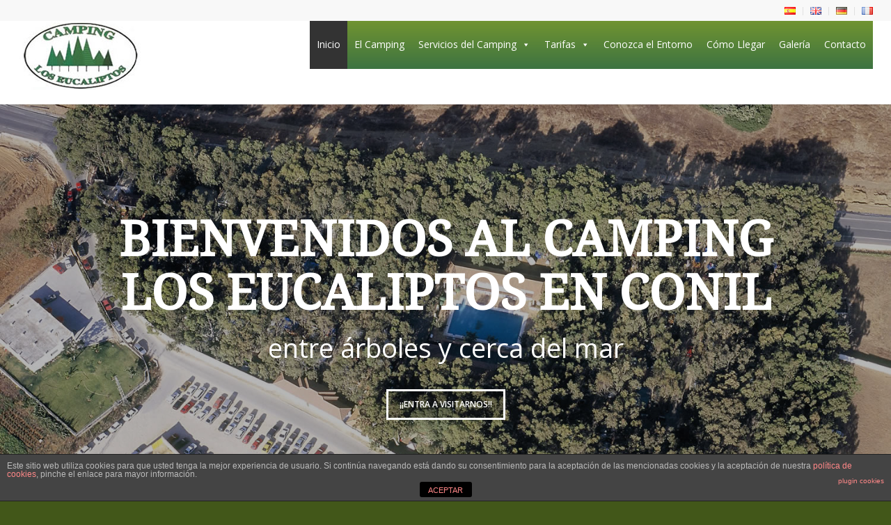

--- FILE ---
content_type: text/html; charset=UTF-8
request_url: https://www.campingloseucaliptos.com/
body_size: 14380
content:
<!DOCTYPE html>
<html lang="es-ES" prefix="og: http://ogp.me/ns#" class="html_stretched responsive av-preloader-disabled av-default-lightbox  html_header_top html_logo_left html_main_nav_header html_menu_right html_custom html_header_sticky html_header_shrinking_disabled html_header_topbar_active html_mobile_menu_phone html_header_searchicon_disabled html_content_align_center html_header_unstick_top html_header_stretch html_minimal_header html_minimal_header_shadow html_elegant-blog html_av-submenu-hidden html_av-submenu-display-click html_av-overlay-side html_av-overlay-side-classic html_av-submenu-clone html_entry_id_330 av-no-preview html_text_menu_active ">
<head>
<meta charset="UTF-8" />


<!-- mobile setting -->
<meta name="viewport" content="width=device-width, initial-scale=1, maximum-scale=1">

<!-- Scripts/CSS and wp_head hook -->
<title>Inicio - Camping Los Eucaliptos Conil</title>
<meta name='robots' content='max-image-preview:large' />

<!-- This site is optimized with the Yoast SEO plugin v9.6 - https://yoast.com/wordpress/plugins/seo/ -->
<link rel="canonical" href="https://www.campingloseucaliptos.com/" />
<meta property="og:locale" content="es_ES" />
<meta property="og:locale:alternate" content="en_GB" />
<meta property="og:locale:alternate" content="de_DE" />
<meta property="og:locale:alternate" content="fr_FR" />
<meta property="og:type" content="website" />
<meta property="og:title" content="Inicio - Camping Los Eucaliptos Conil" />
<meta property="og:url" content="https://www.campingloseucaliptos.com/" />
<meta property="og:site_name" content="Camping Los Eucaliptos Conil" />
<meta name="twitter:card" content="summary_large_image" />
<meta name="twitter:title" content="Inicio - Camping Los Eucaliptos Conil" />
<script type='application/ld+json'>{"@context":"https://schema.org","@type":"WebSite","@id":"https://www.campingloseucaliptos.com/#website","url":"https://www.campingloseucaliptos.com/","name":"Camping Los Eucaliptos Conil","potentialAction":{"@type":"SearchAction","target":"https://www.campingloseucaliptos.com/?s={search_term_string}","query-input":"required name=search_term_string"}}</script>
<script type='application/ld+json'>{"@context":"https://schema.org","@type":"Organization","url":"https://www.campingloseucaliptos.com/","sameAs":[],"@id":"https://www.campingloseucaliptos.com/#organization","name":"CAMPING LOS EUCALIPTOS","logo":"https://www.campingloseucaliptos.com/wp-content/uploads/2019/02/logo.jpg"}</script>
<!-- / Yoast SEO plugin. -->

<link rel='dns-prefetch' href='//s.w.org' />
<link rel="alternate" type="application/rss+xml" title="Camping Los Eucaliptos Conil &raquo; Feed" href="https://www.campingloseucaliptos.com/feed/" />
<link rel="alternate" type="application/rss+xml" title="Camping Los Eucaliptos Conil &raquo; Feed de los comentarios" href="https://www.campingloseucaliptos.com/comments/feed/" />

<!-- google webfont font replacement -->
<link rel='stylesheet' id='avia-google-webfont' href='//fonts.googleapis.com/css?family=Droid+Serif%7COpen+Sans:400,600' type='text/css' media='all'/> 
<script type="text/javascript">
window._wpemojiSettings = {"baseUrl":"https:\/\/s.w.org\/images\/core\/emoji\/13.1.0\/72x72\/","ext":".png","svgUrl":"https:\/\/s.w.org\/images\/core\/emoji\/13.1.0\/svg\/","svgExt":".svg","source":{"concatemoji":"https:\/\/www.campingloseucaliptos.com\/wp-includes\/js\/wp-emoji-release.min.js?ver=5.9.12"}};
/*! This file is auto-generated */
!function(e,a,t){var n,r,o,i=a.createElement("canvas"),p=i.getContext&&i.getContext("2d");function s(e,t){var a=String.fromCharCode;p.clearRect(0,0,i.width,i.height),p.fillText(a.apply(this,e),0,0);e=i.toDataURL();return p.clearRect(0,0,i.width,i.height),p.fillText(a.apply(this,t),0,0),e===i.toDataURL()}function c(e){var t=a.createElement("script");t.src=e,t.defer=t.type="text/javascript",a.getElementsByTagName("head")[0].appendChild(t)}for(o=Array("flag","emoji"),t.supports={everything:!0,everythingExceptFlag:!0},r=0;r<o.length;r++)t.supports[o[r]]=function(e){if(!p||!p.fillText)return!1;switch(p.textBaseline="top",p.font="600 32px Arial",e){case"flag":return s([127987,65039,8205,9895,65039],[127987,65039,8203,9895,65039])?!1:!s([55356,56826,55356,56819],[55356,56826,8203,55356,56819])&&!s([55356,57332,56128,56423,56128,56418,56128,56421,56128,56430,56128,56423,56128,56447],[55356,57332,8203,56128,56423,8203,56128,56418,8203,56128,56421,8203,56128,56430,8203,56128,56423,8203,56128,56447]);case"emoji":return!s([10084,65039,8205,55357,56613],[10084,65039,8203,55357,56613])}return!1}(o[r]),t.supports.everything=t.supports.everything&&t.supports[o[r]],"flag"!==o[r]&&(t.supports.everythingExceptFlag=t.supports.everythingExceptFlag&&t.supports[o[r]]);t.supports.everythingExceptFlag=t.supports.everythingExceptFlag&&!t.supports.flag,t.DOMReady=!1,t.readyCallback=function(){t.DOMReady=!0},t.supports.everything||(n=function(){t.readyCallback()},a.addEventListener?(a.addEventListener("DOMContentLoaded",n,!1),e.addEventListener("load",n,!1)):(e.attachEvent("onload",n),a.attachEvent("onreadystatechange",function(){"complete"===a.readyState&&t.readyCallback()})),(n=t.source||{}).concatemoji?c(n.concatemoji):n.wpemoji&&n.twemoji&&(c(n.twemoji),c(n.wpemoji)))}(window,document,window._wpemojiSettings);
</script>
<style type="text/css">
img.wp-smiley,
img.emoji {
	display: inline !important;
	border: none !important;
	box-shadow: none !important;
	height: 1em !important;
	width: 1em !important;
	margin: 0 0.07em !important;
	vertical-align: -0.1em !important;
	background: none !important;
	padding: 0 !important;
}
</style>
	<link rel='stylesheet' id='wp-block-library-css'  href='https://www.campingloseucaliptos.com/wp-includes/css/dist/block-library/style.min.css?ver=5.9.12' type='text/css' media='all' />
<style id='global-styles-inline-css' type='text/css'>
body{--wp--preset--color--black: #000000;--wp--preset--color--cyan-bluish-gray: #abb8c3;--wp--preset--color--white: #ffffff;--wp--preset--color--pale-pink: #f78da7;--wp--preset--color--vivid-red: #cf2e2e;--wp--preset--color--luminous-vivid-orange: #ff6900;--wp--preset--color--luminous-vivid-amber: #fcb900;--wp--preset--color--light-green-cyan: #7bdcb5;--wp--preset--color--vivid-green-cyan: #00d084;--wp--preset--color--pale-cyan-blue: #8ed1fc;--wp--preset--color--vivid-cyan-blue: #0693e3;--wp--preset--color--vivid-purple: #9b51e0;--wp--preset--gradient--vivid-cyan-blue-to-vivid-purple: linear-gradient(135deg,rgba(6,147,227,1) 0%,rgb(155,81,224) 100%);--wp--preset--gradient--light-green-cyan-to-vivid-green-cyan: linear-gradient(135deg,rgb(122,220,180) 0%,rgb(0,208,130) 100%);--wp--preset--gradient--luminous-vivid-amber-to-luminous-vivid-orange: linear-gradient(135deg,rgba(252,185,0,1) 0%,rgba(255,105,0,1) 100%);--wp--preset--gradient--luminous-vivid-orange-to-vivid-red: linear-gradient(135deg,rgba(255,105,0,1) 0%,rgb(207,46,46) 100%);--wp--preset--gradient--very-light-gray-to-cyan-bluish-gray: linear-gradient(135deg,rgb(238,238,238) 0%,rgb(169,184,195) 100%);--wp--preset--gradient--cool-to-warm-spectrum: linear-gradient(135deg,rgb(74,234,220) 0%,rgb(151,120,209) 20%,rgb(207,42,186) 40%,rgb(238,44,130) 60%,rgb(251,105,98) 80%,rgb(254,248,76) 100%);--wp--preset--gradient--blush-light-purple: linear-gradient(135deg,rgb(255,206,236) 0%,rgb(152,150,240) 100%);--wp--preset--gradient--blush-bordeaux: linear-gradient(135deg,rgb(254,205,165) 0%,rgb(254,45,45) 50%,rgb(107,0,62) 100%);--wp--preset--gradient--luminous-dusk: linear-gradient(135deg,rgb(255,203,112) 0%,rgb(199,81,192) 50%,rgb(65,88,208) 100%);--wp--preset--gradient--pale-ocean: linear-gradient(135deg,rgb(255,245,203) 0%,rgb(182,227,212) 50%,rgb(51,167,181) 100%);--wp--preset--gradient--electric-grass: linear-gradient(135deg,rgb(202,248,128) 0%,rgb(113,206,126) 100%);--wp--preset--gradient--midnight: linear-gradient(135deg,rgb(2,3,129) 0%,rgb(40,116,252) 100%);--wp--preset--duotone--dark-grayscale: url('#wp-duotone-dark-grayscale');--wp--preset--duotone--grayscale: url('#wp-duotone-grayscale');--wp--preset--duotone--purple-yellow: url('#wp-duotone-purple-yellow');--wp--preset--duotone--blue-red: url('#wp-duotone-blue-red');--wp--preset--duotone--midnight: url('#wp-duotone-midnight');--wp--preset--duotone--magenta-yellow: url('#wp-duotone-magenta-yellow');--wp--preset--duotone--purple-green: url('#wp-duotone-purple-green');--wp--preset--duotone--blue-orange: url('#wp-duotone-blue-orange');--wp--preset--font-size--small: 13px;--wp--preset--font-size--medium: 20px;--wp--preset--font-size--large: 36px;--wp--preset--font-size--x-large: 42px;}.has-black-color{color: var(--wp--preset--color--black) !important;}.has-cyan-bluish-gray-color{color: var(--wp--preset--color--cyan-bluish-gray) !important;}.has-white-color{color: var(--wp--preset--color--white) !important;}.has-pale-pink-color{color: var(--wp--preset--color--pale-pink) !important;}.has-vivid-red-color{color: var(--wp--preset--color--vivid-red) !important;}.has-luminous-vivid-orange-color{color: var(--wp--preset--color--luminous-vivid-orange) !important;}.has-luminous-vivid-amber-color{color: var(--wp--preset--color--luminous-vivid-amber) !important;}.has-light-green-cyan-color{color: var(--wp--preset--color--light-green-cyan) !important;}.has-vivid-green-cyan-color{color: var(--wp--preset--color--vivid-green-cyan) !important;}.has-pale-cyan-blue-color{color: var(--wp--preset--color--pale-cyan-blue) !important;}.has-vivid-cyan-blue-color{color: var(--wp--preset--color--vivid-cyan-blue) !important;}.has-vivid-purple-color{color: var(--wp--preset--color--vivid-purple) !important;}.has-black-background-color{background-color: var(--wp--preset--color--black) !important;}.has-cyan-bluish-gray-background-color{background-color: var(--wp--preset--color--cyan-bluish-gray) !important;}.has-white-background-color{background-color: var(--wp--preset--color--white) !important;}.has-pale-pink-background-color{background-color: var(--wp--preset--color--pale-pink) !important;}.has-vivid-red-background-color{background-color: var(--wp--preset--color--vivid-red) !important;}.has-luminous-vivid-orange-background-color{background-color: var(--wp--preset--color--luminous-vivid-orange) !important;}.has-luminous-vivid-amber-background-color{background-color: var(--wp--preset--color--luminous-vivid-amber) !important;}.has-light-green-cyan-background-color{background-color: var(--wp--preset--color--light-green-cyan) !important;}.has-vivid-green-cyan-background-color{background-color: var(--wp--preset--color--vivid-green-cyan) !important;}.has-pale-cyan-blue-background-color{background-color: var(--wp--preset--color--pale-cyan-blue) !important;}.has-vivid-cyan-blue-background-color{background-color: var(--wp--preset--color--vivid-cyan-blue) !important;}.has-vivid-purple-background-color{background-color: var(--wp--preset--color--vivid-purple) !important;}.has-black-border-color{border-color: var(--wp--preset--color--black) !important;}.has-cyan-bluish-gray-border-color{border-color: var(--wp--preset--color--cyan-bluish-gray) !important;}.has-white-border-color{border-color: var(--wp--preset--color--white) !important;}.has-pale-pink-border-color{border-color: var(--wp--preset--color--pale-pink) !important;}.has-vivid-red-border-color{border-color: var(--wp--preset--color--vivid-red) !important;}.has-luminous-vivid-orange-border-color{border-color: var(--wp--preset--color--luminous-vivid-orange) !important;}.has-luminous-vivid-amber-border-color{border-color: var(--wp--preset--color--luminous-vivid-amber) !important;}.has-light-green-cyan-border-color{border-color: var(--wp--preset--color--light-green-cyan) !important;}.has-vivid-green-cyan-border-color{border-color: var(--wp--preset--color--vivid-green-cyan) !important;}.has-pale-cyan-blue-border-color{border-color: var(--wp--preset--color--pale-cyan-blue) !important;}.has-vivid-cyan-blue-border-color{border-color: var(--wp--preset--color--vivid-cyan-blue) !important;}.has-vivid-purple-border-color{border-color: var(--wp--preset--color--vivid-purple) !important;}.has-vivid-cyan-blue-to-vivid-purple-gradient-background{background: var(--wp--preset--gradient--vivid-cyan-blue-to-vivid-purple) !important;}.has-light-green-cyan-to-vivid-green-cyan-gradient-background{background: var(--wp--preset--gradient--light-green-cyan-to-vivid-green-cyan) !important;}.has-luminous-vivid-amber-to-luminous-vivid-orange-gradient-background{background: var(--wp--preset--gradient--luminous-vivid-amber-to-luminous-vivid-orange) !important;}.has-luminous-vivid-orange-to-vivid-red-gradient-background{background: var(--wp--preset--gradient--luminous-vivid-orange-to-vivid-red) !important;}.has-very-light-gray-to-cyan-bluish-gray-gradient-background{background: var(--wp--preset--gradient--very-light-gray-to-cyan-bluish-gray) !important;}.has-cool-to-warm-spectrum-gradient-background{background: var(--wp--preset--gradient--cool-to-warm-spectrum) !important;}.has-blush-light-purple-gradient-background{background: var(--wp--preset--gradient--blush-light-purple) !important;}.has-blush-bordeaux-gradient-background{background: var(--wp--preset--gradient--blush-bordeaux) !important;}.has-luminous-dusk-gradient-background{background: var(--wp--preset--gradient--luminous-dusk) !important;}.has-pale-ocean-gradient-background{background: var(--wp--preset--gradient--pale-ocean) !important;}.has-electric-grass-gradient-background{background: var(--wp--preset--gradient--electric-grass) !important;}.has-midnight-gradient-background{background: var(--wp--preset--gradient--midnight) !important;}.has-small-font-size{font-size: var(--wp--preset--font-size--small) !important;}.has-medium-font-size{font-size: var(--wp--preset--font-size--medium) !important;}.has-large-font-size{font-size: var(--wp--preset--font-size--large) !important;}.has-x-large-font-size{font-size: var(--wp--preset--font-size--x-large) !important;}
</style>
<link rel='stylesheet' id='front-estilos-css'  href='https://www.campingloseucaliptos.com/wp-content/plugins/asesor-cookies-para-la-ley-en-espana/html/front/estilos.css?ver=5.9.12' type='text/css' media='all' />
<link rel='stylesheet' id='megamenu-css'  href='https://www.campingloseucaliptos.com/wp-content/uploads/maxmegamenu/style_es_es.css?ver=3ab72a' type='text/css' media='all' />
<link rel='stylesheet' id='dashicons-css'  href='https://www.campingloseucaliptos.com/wp-includes/css/dashicons.min.css?ver=5.9.12' type='text/css' media='all' />
<link rel='stylesheet' id='avia-grid-css'  href='https://www.campingloseucaliptos.com/wp-content/themes/enfold/css/grid.css?ver=4.1' type='text/css' media='all' />
<link rel='stylesheet' id='avia-base-css'  href='https://www.campingloseucaliptos.com/wp-content/themes/enfold/css/base.css?ver=4.1' type='text/css' media='all' />
<link rel='stylesheet' id='avia-layout-css'  href='https://www.campingloseucaliptos.com/wp-content/themes/enfold/css/layout.css?ver=4.1' type='text/css' media='all' />
<link rel='stylesheet' id='avia-scs-css'  href='https://www.campingloseucaliptos.com/wp-content/themes/enfold/css/shortcodes.css?ver=4.1' type='text/css' media='all' />
<link rel='stylesheet' id='avia-popup-css-css'  href='https://www.campingloseucaliptos.com/wp-content/themes/enfold/js/aviapopup/magnific-popup.css?ver=4.1' type='text/css' media='screen' />
<link rel='stylesheet' id='avia-media-css'  href='https://www.campingloseucaliptos.com/wp-content/themes/enfold/js/mediaelement/skin-1/mediaelementplayer.css?ver=4.1' type='text/css' media='screen' />
<link rel='stylesheet' id='avia-print-css'  href='https://www.campingloseucaliptos.com/wp-content/themes/enfold/css/print.css?ver=4.1' type='text/css' media='print' />
<link rel='stylesheet' id='avia-dynamic-css'  href='https://www.campingloseucaliptos.com/wp-content/uploads/dynamic_avia/enfold.css?ver=5c80f43a18b2c' type='text/css' media='all' />
<link rel='stylesheet' id='avia-custom-css'  href='https://www.campingloseucaliptos.com/wp-content/themes/enfold/css/custom.css?ver=4.1' type='text/css' media='all' />
<script type='text/javascript' src='https://www.campingloseucaliptos.com/wp-includes/js/jquery/jquery.min.js?ver=3.6.0' id='jquery-core-js'></script>
<script type='text/javascript' src='https://www.campingloseucaliptos.com/wp-includes/js/jquery/jquery-migrate.min.js?ver=3.3.2' id='jquery-migrate-js'></script>
<script type='text/javascript' id='front-principal-js-extra'>
/* <![CDATA[ */
var cdp_cookies_info = {"url_plugin":"https:\/\/www.campingloseucaliptos.com\/wp-content\/plugins\/asesor-cookies-para-la-ley-en-espana\/plugin.php","url_admin_ajax":"https:\/\/www.campingloseucaliptos.com\/wp-admin\/admin-ajax.php"};
/* ]]> */
</script>
<script type='text/javascript' src='https://www.campingloseucaliptos.com/wp-content/plugins/asesor-cookies-para-la-ley-en-espana/html/front/principal.js?ver=5.9.12' id='front-principal-js'></script>
<script type='text/javascript' src='https://www.campingloseucaliptos.com/wp-content/themes/enfold/js/avia-compat.js?ver=4.1' id='avia-compat-js'></script>
<link rel="https://api.w.org/" href="https://www.campingloseucaliptos.com/wp-json/" /><link rel="alternate" type="application/json" href="https://www.campingloseucaliptos.com/wp-json/wp/v2/pages/330" /><link rel="EditURI" type="application/rsd+xml" title="RSD" href="https://www.campingloseucaliptos.com/xmlrpc.php?rsd" />
<link rel="wlwmanifest" type="application/wlwmanifest+xml" href="https://www.campingloseucaliptos.com/wp-includes/wlwmanifest.xml" /> 
<meta name="generator" content="WordPress 5.9.12" />
<link rel='shortlink' href='https://www.campingloseucaliptos.com/' />
<link rel="alternate" type="application/json+oembed" href="https://www.campingloseucaliptos.com/wp-json/oembed/1.0/embed?url=https%3A%2F%2Fwww.campingloseucaliptos.com%2F" />
<link rel="alternate" type="text/xml+oembed" href="https://www.campingloseucaliptos.com/wp-json/oembed/1.0/embed?url=https%3A%2F%2Fwww.campingloseucaliptos.com%2F&#038;format=xml" />
<link rel="alternate" href="https://www.campingloseucaliptos.com/" hreflang="es" />
<link rel="alternate" href="https://www.campingloseucaliptos.com/en/welcome/" hreflang="en" />
<link rel="alternate" href="https://www.campingloseucaliptos.com/de/zuhause/" hreflang="de" />
<link rel="alternate" href="https://www.campingloseucaliptos.com/fr/accueil/" hreflang="fr" />
<link rel="profile" href="https://gmpg.org/xfn/11" />
<link rel="alternate" type="application/rss+xml" title="Camping Los Eucaliptos Conil RSS2 Feed" href="https://www.campingloseucaliptos.com/feed/" />
<link rel="pingback" href="https://www.campingloseucaliptos.com/xmlrpc.php" />

<style type='text/css' media='screen'>
 #top #header_main > .container, #top #header_main > .container .main_menu  .av-main-nav > li > a, #top #header_main #menu-item-shop .cart_dropdown_link{ height:120px; line-height: 120px; }
 .html_top_nav_header .av-logo-container{ height:120px;  }
 .html_header_top.html_header_sticky #top #wrap_all #main{ padding-top:150px; } 
</style>
<!--[if lt IE 9]><script src="https://www.campingloseucaliptos.com/wp-content/themes/enfold/js/html5shiv.js"></script><![endif]-->
<link rel="icon" href="https://www.campingloseucaliptos.com/wp-content/uploads/2018/06/logo-80x80.jpg" type="image/x-icon">
		<style type="text/css" id="wp-custom-css">
			/*
Puedes añadir tu propio CSS aquí.

Haz clic en el icono de ayuda de arriba para averiguar más.
*/
		</style>
		

<!--
Debugging Info for Theme support: 

Theme: Enfold
Version: 4.1.2
Installed: enfold
AviaFramework Version: 4.6
AviaBuilder Version: 0.9.5
ML:128-PU:36-PLA:14
WP:5.9.12
Updates: disabled
-->

<style type='text/css'>
@font-face {font-family: 'entypo-fontello'; font-weight: normal; font-style: normal;
src: url('https://www.campingloseucaliptos.com/wp-content/themes/enfold/config-templatebuilder/avia-template-builder/assets/fonts/entypo-fontello.eot?v=3');
src: url('https://www.campingloseucaliptos.com/wp-content/themes/enfold/config-templatebuilder/avia-template-builder/assets/fonts/entypo-fontello.eot?v=3#iefix') format('embedded-opentype'), 
url('https://www.campingloseucaliptos.com/wp-content/themes/enfold/config-templatebuilder/avia-template-builder/assets/fonts/entypo-fontello.woff?v=3') format('woff'), 
url('https://www.campingloseucaliptos.com/wp-content/themes/enfold/config-templatebuilder/avia-template-builder/assets/fonts/entypo-fontello.ttf?v=3') format('truetype'), 
url('https://www.campingloseucaliptos.com/wp-content/themes/enfold/config-templatebuilder/avia-template-builder/assets/fonts/entypo-fontello.svg?v=3#entypo-fontello') format('svg');
} #top .avia-font-entypo-fontello, body .avia-font-entypo-fontello, html body [data-av_iconfont='entypo-fontello']:before{ font-family: 'entypo-fontello'; }

@font-face {font-family: 'flaticon-sports'; font-weight: normal; font-style: normal;
src: url('https://www.campingloseucaliptos.com/wp-content/uploads/avia_fonts/flaticon-sports/flaticon-sports.eot');
src: url('https://www.campingloseucaliptos.com/wp-content/uploads/avia_fonts/flaticon-sports/flaticon-sports.eot?#iefix') format('embedded-opentype'), 
url('https://www.campingloseucaliptos.com/wp-content/uploads/avia_fonts/flaticon-sports/flaticon-sports.woff') format('woff'), 
url('https://www.campingloseucaliptos.com/wp-content/uploads/avia_fonts/flaticon-sports/flaticon-sports.ttf') format('truetype'), 
url('https://www.campingloseucaliptos.com/wp-content/uploads/avia_fonts/flaticon-sports/flaticon-sports.svg#flaticon-sports') format('svg');
} #top .avia-font-flaticon-sports, body .avia-font-flaticon-sports, html body [data-av_iconfont='flaticon-sports']:before{ font-family: 'flaticon-sports'; }
</style><style type="text/css">/** Mega Menu CSS: fs **/</style>

</head>




<body data-rsssl=1 id="top" class="home page-template-default page page-id-330 stretched droid_serif open_sans  mega-menu-avia" itemscope="itemscope" itemtype="https://schema.org/WebPage" >

	
	<div id='wrap_all'>

	
<header id='header' class='all_colors header_color light_bg_color  av_header_top av_logo_left av_main_nav_header av_menu_right av_custom av_header_sticky av_header_shrinking_disabled av_header_stretch av_mobile_menu_phone av_header_searchicon_disabled av_header_unstick_top av_seperator_small_border av_minimal_header av_minimal_header_shadow av_bottom_nav_disabled '  role="banner" itemscope="itemscope" itemtype="https://schema.org/WPHeader" >

		<div id='header_meta' class='container_wrap container_wrap_meta  av_secondary_right av_extra_header_active av_entry_id_330'>
		
			      <div class='container'>
			      <nav class='sub_menu'  role="navigation" itemscope="itemscope" itemtype="https://schema.org/SiteNavigationElement" ><ul id="avia2-menu" class="menu"><li id="menu-item-1618-es" class="lang-item lang-item-26 lang-item-es lang-item-first current-lang menu-item menu-item-type-custom menu-item-object-custom current_page_item menu-item-home menu-item-1618-es"><a href="https://www.campingloseucaliptos.com/" hreflang="es-ES" lang="es-ES"><img src="[data-uri]" title="Español" alt="Español" /></a></li>
<li id="menu-item-1618-en" class="lang-item lang-item-29 lang-item-en menu-item menu-item-type-custom menu-item-object-custom menu-item-1618-en"><a href="https://www.campingloseucaliptos.com/en/welcome/" hreflang="en-GB" lang="en-GB"><img src="[data-uri]" title="English" alt="English" /></a></li>
<li id="menu-item-1618-de" class="lang-item lang-item-47 lang-item-de menu-item menu-item-type-custom menu-item-object-custom menu-item-1618-de"><a href="https://www.campingloseucaliptos.com/de/zuhause/" hreflang="de-DE" lang="de-DE"><img src="[data-uri]" title="Deutsch" alt="Deutsch" /></a></li>
<li id="menu-item-1618-fr" class="lang-item lang-item-51 lang-item-fr menu-item menu-item-type-custom menu-item-object-custom menu-item-1618-fr"><a href="https://www.campingloseucaliptos.com/fr/accueil/" hreflang="fr-FR" lang="fr-FR"><img src="[data-uri]" title="Français" alt="Français" /></a></li>
</ul></nav>			      </div>
		</div>

		<div  id='header_main' class='container_wrap container_wrap_logo'>
	
        <div class='container av-logo-container'><div class='inner-container'><span class='logo'><a href='https://www.campingloseucaliptos.com/'><img height='100' width='300' src='https://www.campingloseucaliptos.com/wp-content/uploads/2019/02/logo1.jpg' alt='Camping Los Eucaliptos Conil' /></a></span><nav class='main_menu' data-selectname='Selecciona una página'  role="navigation" itemscope="itemscope" itemtype="https://schema.org/SiteNavigationElement" ><div id="mega-menu-wrap-avia" class="mega-menu-wrap"><div class="mega-menu-toggle" tabindex="0"><div class="mega-toggle-blocks-left"></div><div class="mega-toggle-blocks-center"></div><div class="mega-toggle-blocks-right"><div class='mega-toggle-block mega-menu-toggle-block mega-toggle-block-1' id='mega-toggle-block-1'><span class='mega-toggle-label'><span class='mega-toggle-label-closed'>MENU</span><span class='mega-toggle-label-open'>MENU</span></span></div></div></div><ul id="mega-menu-avia" class="mega-menu max-mega-menu mega-menu-horizontal mega-no-js" data-event="hover_intent" data-effect="fade_up" data-effect-speed="200" data-effect-mobile="disabled" data-effect-speed-mobile="200" data-mobile-force-width="false" data-second-click="close" data-document-click="collapse" data-vertical-behaviour="standard" data-breakpoint="800" data-unbind="true"><li class='mega-menu-item mega-menu-item-type-post_type mega-menu-item-object-page mega-menu-item-home mega-current-menu-item mega-page_item mega-page-item-330 mega-current_page_item mega-align-bottom-left mega-menu-flyout mega-menu-item-780' id='mega-menu-item-780'><a class="mega-menu-link" href="https://www.campingloseucaliptos.com/" tabindex="0">Inicio</a></li><li class='mega-menu-item mega-menu-item-type-post_type mega-menu-item-object-page mega-align-bottom-left mega-menu-flyout mega-menu-item-1043' id='mega-menu-item-1043'><a class="mega-menu-link" href="https://www.campingloseucaliptos.com/camping-los-eucaliptos/" tabindex="0">El Camping</a></li><li class='mega-menu-item mega-menu-item-type-post_type mega-menu-item-object-page mega-menu-item-has-children mega-align-bottom-left mega-menu-flyout mega-menu-item-1033' id='mega-menu-item-1033'><a class="mega-menu-link" href="https://www.campingloseucaliptos.com/servicios-del-camping/" aria-haspopup="true" tabindex="0">Servicios del Camping<span class="mega-indicator"></span></a>
<ul class="mega-sub-menu">
<li class='mega-menu-item mega-menu-item-type-post_type mega-menu-item-object-page mega-menu-item-1042' id='mega-menu-item-1042'><a class="mega-menu-link" href="https://www.campingloseucaliptos.com/bungalows/">Bungalows</a></li><li class='mega-menu-item mega-menu-item-type-post_type mega-menu-item-object-page mega-menu-item-1041' id='mega-menu-item-1041'><a class="mega-menu-link" href="https://www.campingloseucaliptos.com/parcelas/">Parcelas</a></li><li class='mega-menu-item mega-menu-item-type-post_type mega-menu-item-object-page mega-menu-item-1040' id='mega-menu-item-1040'><a class="mega-menu-link" href="https://www.campingloseucaliptos.com/piscina/">Piscina</a></li><li class='mega-menu-item mega-menu-item-type-post_type mega-menu-item-object-page mega-menu-item-1039' id='mega-menu-item-1039'><a class="mega-menu-link" href="https://www.campingloseucaliptos.com/bar-restaurante/">Bar Restaurante</a></li><li class='mega-menu-item mega-menu-item-type-post_type mega-menu-item-object-page mega-menu-item-1038' id='mega-menu-item-1038'><a class="mega-menu-link" href="https://www.campingloseucaliptos.com/supermercado/">Supermercado</a></li><li class='mega-menu-item mega-menu-item-type-post_type mega-menu-item-object-page mega-menu-item-1037' id='mega-menu-item-1037'><a class="mega-menu-link" href="https://www.campingloseucaliptos.com/servicios-y-duchas/">Servicios y Duchas</a></li></ul>
</li><li class='mega-menu-item mega-menu-item-type-custom mega-menu-item-object-custom mega-menu-item-has-children mega-align-bottom-left mega-menu-flyout mega-menu-item-1044' id='mega-menu-item-1044'><a class="mega-menu-link" href="#" aria-haspopup="true" tabindex="0">Tarifas<span class="mega-indicator"></span></a>
<ul class="mega-sub-menu">
<li class='mega-menu-item mega-menu-item-type-post_type mega-menu-item-object-page mega-menu-item-1034' id='mega-menu-item-1034'><a class="mega-menu-link" href="https://www.campingloseucaliptos.com/precios-acampada/">Precios Acampada</a></li><li class='mega-menu-item mega-menu-item-type-post_type mega-menu-item-object-page mega-menu-item-1300' id='mega-menu-item-1300'><a class="mega-menu-link" href="https://www.campingloseucaliptos.com/precios-bungalows/">Precios Bungalows</a></li></ul>
</li><li class='mega-menu-item mega-menu-item-type-post_type mega-menu-item-object-page mega-align-bottom-left mega-menu-flyout mega-menu-item-1035' id='mega-menu-item-1035'><a class="mega-menu-link" href="https://www.campingloseucaliptos.com/conozca-el-entorno/" tabindex="0">Conozca el Entorno</a></li><li class='mega-menu-item mega-menu-item-type-post_type mega-menu-item-object-page mega-align-bottom-left mega-menu-flyout mega-menu-item-1032' id='mega-menu-item-1032'><a class="mega-menu-link" href="https://www.campingloseucaliptos.com/como-llegar/" tabindex="0">Cómo Llegar</a></li><li class='mega-menu-item mega-menu-item-type-post_type mega-menu-item-object-page mega-align-bottom-left mega-menu-flyout mega-menu-item-1036' id='mega-menu-item-1036'><a class="mega-menu-link" href="https://www.campingloseucaliptos.com/galeria/" tabindex="0">Galería</a></li><li class='mega-menu-item mega-menu-item-type-post_type mega-menu-item-object-page mega-align-bottom-left mega-menu-flyout mega-menu-item-1031' id='mega-menu-item-1031'><a class="mega-menu-link" href="https://www.campingloseucaliptos.com/contacto/" tabindex="0">Contacto</a></li><li class="av-burger-menu-main menu-item-avia-special ">
	        			<a href="#">
							<span class="av-hamburger av-hamburger--spin av-js-hamburger">
					        <span class="av-hamburger-box">
						          <span class="av-hamburger-inner"></span>
						          <strong>Menú</strong>
					        </span>
							</span>
						</a>
	        		   </li></ul></div></nav></div> </div> 
		<!-- end container_wrap-->
		</div>
		
		<div class='header_bg'></div>

<!-- end header -->
</header>
		
	<div id='main' class='all_colors' data-scroll-offset='120'>

	<div id='full_slider_1' class='avia-fullwidth-slider main_color avia-shadow   avia-builder-el-0  el_before_av_layout_row  avia-builder-el-first  container_wrap fullsize'   ><div  data-size='no scaling'  data-lightbox_size='large'  data-animation='slide_up'  data-ids='893,894,892,895,982,897,898,899,896,900'  data-video_counter='0'  data-autoplay='true'  data-bg_slider='false'  data-slide_height=''  data-handle='av_slideshow_full'  data-interval='4'  data-class=' '  data-css_id=''  data-scroll_down=''  data-control_layout='av-control-minimal'  data-custom_markup=''  data-perma_caption=''  data-autoplay_stopper=''  data-image_attachment=''  data-min_height='0px'  data-src=''  data-position='top left'  data-repeat='no-repeat'  data-attach='scroll'  data-stretch=''  class='avia-slideshow avia-slideshow-1  av-control-minimal av-default-height-applied avia-slideshow-no scaling av_slideshow_full   avia-slide_up-slider '  itemscope="itemscope" itemtype="https://schema.org/ImageObject" ><ul class='avia-slideshow-inner' style='padding-bottom: 47.933333333333%;'><li  class=' slide-1 ' ><div data-rel='slideshow-1' class='avia-slide-wrap'  ><div class = "caption_fullwidth av-slideshow-caption caption_center"><div class = "container caption_container"><div class = "slideshow_caption"><div class = "slideshow_inner_caption"><div class = "slideshow_align_caption"><h2  style='font-size:70px; ' class='avia-caption-title '  itemprop="name" >Bienvenidos al Camping<br />Los Eucaliptos en Conil</h2><div class='avia-caption-content  av_inherit_color'  itemprop="description"   style='font-size:38px; '><p>entre árboles y cerca del mar</p>
</div><a href='https://www.campingloseucaliptos.com/camping-los-eucaliptos/'  class='avia-slideshow-button avia-button avia-color-light ' data-duration='800' data-easing='easeInOutQuad'>¡¡Entra a visitarnos!!</a></div></div></div></div></div><img src='https://www.campingloseucaliptos.com/wp-content/uploads/2016/02/camping_eucaliptos_conil_1.jpg' width='1500' height='719' title='Camping Los Eucaliptos Conil' alt='Camping Los Eucaliptos Conil'  itemprop="thumbnailUrl"   /><div class='av-section-color-overlay' style='opacity: 0.3; background-color: #0a0a0a; '></div></div></li><li  class=' slide-2 ' ><div data-rel='slideshow-1' class='avia-slide-wrap'  ><img src='https://www.campingloseucaliptos.com/wp-content/uploads/2016/02/camping_eucaliptos_conil_2.jpg' width='1500' height='719' title='Camping Los Eucaliptos Conil' alt='Camping Los Eucaliptos Conil'  itemprop="thumbnailUrl"   /></div></li><li  class=' slide-3 ' ><div data-rel='slideshow-1' class='avia-slide-wrap'  ><img src='https://www.campingloseucaliptos.com/wp-content/uploads/2016/02/cala_del_aceite_conil.jpg' width='1500' height='718' title='Playa Cala del Aceite Conil' alt='Playa Cala del Aceite Conil'  itemprop="thumbnailUrl"   /></div></li><li  class=' slide-4 ' ><div data-rel='slideshow-1' class='avia-slide-wrap'  ><img src='https://www.campingloseucaliptos.com/wp-content/uploads/2016/02/fuente_del_gallo_conil.jpg' width='1500' height='720' title='Playa Fuente del Gallo Conil' alt='Playa Fuente del Gallo Conil'  itemprop="thumbnailUrl"   /></div></li><li  class=' slide-5 ' ><div data-rel='slideshow-1' class='avia-slide-wrap'  ><img src='https://www.campingloseucaliptos.com/wp-content/uploads/2016/02/torre_de_guzman_1.jpg' width='1500' height='720' title='Torre de Guzmán Conil' alt='Torre de Guzmán Conil'  itemprop="thumbnailUrl"   /></div></li><li  class=' slide-6 ' ><div data-rel='slideshow-1' class='avia-slide-wrap'  ><img src='https://www.campingloseucaliptos.com/wp-content/uploads/2016/02/rio_salado_conil.jpg' width='1500' height='720' title='Rio Salado Conil' alt='Rio Salado Conil'  itemprop="thumbnailUrl"   /></div></li><li  class=' slide-7 ' ><div data-rel='slideshow-1' class='avia-slide-wrap'  ><img src='https://www.campingloseucaliptos.com/wp-content/uploads/2016/02/torre_castilnovo_conil.jpg' width='1500' height='720' title='Torre Castilnovo Conil' alt='Torre Castilnovo Conil'  itemprop="thumbnailUrl"   /></div></li><li  class=' slide-8 ' ><div data-rel='slideshow-1' class='avia-slide-wrap'  ><img src='https://www.campingloseucaliptos.com/wp-content/uploads/2016/02/torre_castilnovo_conil_1.jpg' width='1500' height='720' title='Torre Castilnovo Conil' alt='Torre Castilnovo Conil'  itemprop="thumbnailUrl"   /></div></li><li  class=' slide-9 ' ><div data-rel='slideshow-1' class='avia-slide-wrap'  ><img src='https://www.campingloseucaliptos.com/wp-content/uploads/2016/02/paseo_maritimo_conil.jpg' width='1500' height='718' title='Paseo Marítimo Conil' alt='Paseo Marítimo Conil'  itemprop="thumbnailUrl"   /></div></li><li  class=' slide-10 ' ><div data-rel='slideshow-1' class='avia-slide-wrap'  ><img src='https://www.campingloseucaliptos.com/wp-content/uploads/2016/02/logo_camping_los_eucaliptos.jpg' width='1500' height='720' title='Logo Camping Los Eucaliptos' alt='Logo Camping Los Eucaliptos'  itemprop="thumbnailUrl"   /></div></li></ul><div class='avia-slideshow-arrows avia-slideshow-controls'><a href='#prev' class='prev-slide' aria-hidden='true' data-av_icon='' data-av_iconfont='entypo-fontello'>Anterior</a><a href='#next' class='next-slide' aria-hidden='true' data-av_icon='' data-av_iconfont='entypo-fontello'>Posterior</a></div><div class='avia-slideshow-dots avia-slideshow-controls'><a href='#1' class='goto-slide active' >1</a><a href='#2' class='goto-slide ' >2</a><a href='#3' class='goto-slide ' >3</a><a href='#4' class='goto-slide ' >4</a><a href='#5' class='goto-slide ' >5</a><a href='#6' class='goto-slide ' >6</a><a href='#7' class='goto-slide ' >7</a><a href='#8' class='goto-slide ' >8</a><a href='#9' class='goto-slide ' >9</a><a href='#10' class='goto-slide ' >10</a></div></div></div>
<div id='av-layout-grid-1' class='av-layout-grid-container entry-content-wrapper main_color av-flex-cells    avia-builder-el-1  el_after_av_slideshow_full  el_before_av_section  submenu-not-first container_wrap fullsize'   >
<div class="flex_cell no_margin av_one_third  avia-builder-el-2  el_before_av_cell_one_third  avia-builder-el-first   avia-full-stretch " style='vertical-align:top; padding:40px 50px 40px 50px ; background-color:#719430; '><div class='flex_cell_inner' >
<article class="iconbox iconbox_left_content    avia-builder-el-3  avia-builder-el-no-sibling  "  itemscope="itemscope" itemtype="https://schema.org/CreativeWork" ><div class="iconbox_icon heading-color " aria-hidden='true' data-av_icon='' data-av_iconfont='entypo-fontello'  style='border:1px solid #ffffff; color:#ffffff; ' ></div><div class="iconbox_content"><header class="entry-content-header"><h3 class='iconbox_content_title '  itemprop="headline"   style='color:#ffffff; '>En plena naturaleza</h3></header><div class='iconbox_content_container av_inherit_color '  itemprop="text"   style='color:#ffffff; '></div></div><footer class="entry-footer"></footer></article>
</div></div><div class="flex_cell no_margin av_one_third  avia-builder-el-4  el_after_av_cell_one_third  el_before_av_cell_one_third   avia-full-stretch " style='vertical-align:top; padding:40px 50px 40px 50px ; background-color:#afafaf; '><div class='flex_cell_inner' >
<article class="iconbox iconbox_left_content    avia-builder-el-5  avia-builder-el-no-sibling  "  itemscope="itemscope" itemtype="https://schema.org/CreativeWork" ><div class="iconbox_icon heading-color " aria-hidden='true' data-av_icon='' data-av_iconfont='entypo-fontello'  style='color:#ffffff; ' ></div><div class="iconbox_content"><header class="entry-content-header"><h3 class='iconbox_content_title '  itemprop="headline"   style='color:#ffffff; '>Modernas Instalaciones</h3></header><div class='iconbox_content_container av_inherit_color '  itemprop="text"   style='color:#ffffff; '></div></div><footer class="entry-footer"></footer></article>
</div></div><div class="flex_cell no_margin av_one_third  avia-builder-el-6  el_after_av_cell_one_third  avia-builder-el-last   avia-full-stretch " style='vertical-align:top; padding:40px 50px 40px 50px ; background-color:#719430; '><div class='flex_cell_inner' >
<article class="iconbox iconbox_left_content    avia-builder-el-7  avia-builder-el-no-sibling  "  itemscope="itemscope" itemtype="https://schema.org/CreativeWork" ><div class="iconbox_icon heading-color " aria-hidden='true' data-av_icon='' data-av_iconfont='entypo-fontello'  style='color:#ffffff; ' ></div><div class="iconbox_content"><header class="entry-content-header"><h3 class='iconbox_content_title '  itemprop="headline"   style='color:#ffffff; '>Cerca de Conil</h3></header><div class='iconbox_content_container av_inherit_color '  itemprop="text"   style='color:#ffffff; '></div></div><footer class="entry-footer"></footer></article>
</div></div>
</div>
<div id='av_section_1' class='avia-section header_color avia-section-huge avia-no-border-styling avia-bg-style-scroll  avia-builder-el-8  el_after_av_layout_row  el_before_av_section   container_wrap fullsize'   ><div class='container' ><div class='template-page content  av-content-full alpha units'><div class='post-entry post-entry-type-page post-entry-330'><div class='entry-content-wrapper clearfix'>
<div class="flex_column av_one_fifth  flex_column_div av-zero-column-padding first  avia-builder-el-9  el_before_av_three_fifth  avia-builder-el-first  " style='border-radius:0px; '></div><div class="flex_column av_three_fifth  flex_column_div av-zero-column-padding   avia-builder-el-10  el_after_av_one_fifth  el_before_av_one_fifth  " style='border-radius:0px; '><section class="av_textblock_section "  itemscope="itemscope" itemtype="https://schema.org/CreativeWork" ><div class='avia_textblock  '   itemprop="text" ><h2 style="text-align: center;">PRÓXIMA APERTURA 01-04-2025</h2>
</div></section></div><div class="flex_column av_one_fifth  flex_column_div av-zero-column-padding   avia-builder-el-12  el_after_av_three_fifth  avia-builder-el-last  " style='border-radius:0px; '></div></div></div></div><!-- close content main div --></div></div><div id='av_section_2' class='avia-section alternate_color avia-section-huge avia-no-border-styling avia-full-stretch av-section-color-overlay-active avia-bg-style-fixed  avia-builder-el-13  el_after_av_section  el_before_av_section   container_wrap fullsize' style = 'background-repeat: no-repeat; background-image: url(https://www.campingloseucaliptos.com/wp-content/uploads/2016/02/camping.jpg); background-attachment: fixed; background-position: center center; ' data-section-bg-repeat='stretch' ><div class='av-section-color-overlay-wrap'><div class='av-section-color-overlay' style='opacity: 0.7; background-color: #000000; '></div><div class='container' ><div class='template-page content  av-content-full alpha units'><div class='post-entry post-entry-type-page post-entry-330'><div class='entry-content-wrapper clearfix'>
<div style='padding-bottom:20px;font-size:50px;' class='av-special-heading av-special-heading-h1  blockquote modern-quote modern-centered  avia-builder-el-14  el_before_av_one_fifth  avia-builder-el-first   av-inherit-size '><h1 class='av-special-heading-tag '  itemprop="headline"  >Conoce nuestras tarifas</h1><div class='special-heading-border'><div class='special-heading-inner-border' ></div></div></div>
<div class="flex_column av_one_fifth  flex_column_div av-zero-column-padding first  avia-builder-el-15  el_after_av_heading  el_before_av_three_fifth  " style='border-radius:0px; '></div><div class="flex_column av_three_fifth  flex_column_div av-zero-column-padding   avia-builder-el-16  el_after_av_one_fifth  el_before_av_one_fifth  " style='border-radius:0px; '><section class="av_textblock_section "  itemscope="itemscope" itemtype="https://schema.org/CreativeWork" ><div class='avia_textblock  '   itemprop="text" ></div></section>
<div class='avia-button-wrap avia-button-center  avia-builder-el-18  el_after_av_textblock  el_before_av_button '><a href='https://www.campingloseucaliptos.com/precios-bungalows/' class='avia-button av-icon-on-hover  avia-icon_select-yes-right-icon avia-color-green avia-size-large avia-position-center '   ><span class='avia_iconbox_title' >Precios bungalows</span><span class='avia_button_icon avia_button_icon_right' aria-hidden='true' data-av_icon='' data-av_iconfont='entypo-fontello'></span></a></div>
<div class='avia-button-wrap avia-button-center  avia-builder-el-19  el_after_av_button  avia-builder-el-last '><a href='https://www.campingloseucaliptos.com/precios-acampada/' class='avia-button av-icon-on-hover  avia-icon_select-yes-right-icon avia-color-green avia-size-large avia-position-center '   ><span class='avia_iconbox_title' >Precios acampada</span><span class='avia_button_icon avia_button_icon_right' aria-hidden='true' data-av_icon='' data-av_iconfont='entypo-fontello'></span></a></div></div><div class="flex_column av_one_fifth  flex_column_div av-zero-column-padding   avia-builder-el-20  el_after_av_three_fifth  avia-builder-el-last  " style='border-radius:0px; '></div>
</p>
</div></div></div><!-- close content main div --></div></div></div><div id='av_section_3' class='avia-section header_color avia-section-huge avia-no-border-styling avia-bg-style-scroll  avia-builder-el-21  el_after_av_section  el_before_av_heading   container_wrap fullsize'   ><div class='container' ><div class='template-page content  av-content-full alpha units'><div class='post-entry post-entry-type-page post-entry-330'><div class='entry-content-wrapper clearfix'>
<div style='padding-bottom:20px;font-size:50px;' class='av-special-heading av-special-heading-h1  blockquote modern-quote modern-centered  avia-builder-el-22  el_before_av_one_fifth  avia-builder-el-first   av-inherit-size '><h1 class='av-special-heading-tag '  itemprop="headline"  >Visita los bungalows</h1><div class='special-heading-border'><div class='special-heading-inner-border' ></div></div></div>
<div class="flex_column av_one_fifth  flex_column_div av-zero-column-padding first  avia-builder-el-23  el_after_av_heading  el_before_av_three_fifth  " style='border-radius:0px; '></div><div class="flex_column av_three_fifth  flex_column_div av-zero-column-padding   avia-builder-el-24  el_after_av_one_fifth  el_before_av_one_fifth  " style='border-radius:0px; '><section class="av_textblock_section "  itemscope="itemscope" itemtype="https://schema.org/CreativeWork" ><div class='avia_textblock  '   itemprop="text" ><p style="text-align: center;">En nuestras instalaciones contamos con  alquiler de Bungalows de una a cinco personas. Modernos Bungalows totalmente equipados (TV, microondas, frigorífico, vitrocerámica,  menaje de cocina, ropa de cama, baño completo, salón-comedor, cocina, dos dormitorios, terraza y vehículo incluido.)</p>
</div></section>
<div class='avia-button-wrap avia-button-center  avia-builder-el-26  el_after_av_textblock  avia-builder-el-last '><a href='https://www.campingloseucaliptos.com/bungalows/' class='avia-button av-icon-on-hover  avia-icon_select-yes-right-icon avia-color-theme-color avia-size-large avia-position-center '   ><span class='avia_iconbox_title' >Ver más</span><span class='avia_button_icon avia_button_icon_right' aria-hidden='true' data-av_icon='' data-av_iconfont='entypo-fontello'></span></a></div></div><div class="flex_column av_one_fifth  flex_column_div av-zero-column-padding   avia-builder-el-27  el_after_av_three_fifth  avia-builder-el-last  " style='border-radius:0px; '></div>
</div></div></div><!-- close content main div --></div></div><div id='after_section_3' class='main_color av_default_container_wrap container_wrap fullsize'   ><div class='container' ><div class='template-page content  av-content-full alpha units'><div class='post-entry post-entry-type-page post-entry-330'><div class='entry-content-wrapper clearfix'>
<div style='padding-bottom:20px;font-size:50px;' class='av-special-heading av-special-heading-h1  blockquote modern-quote modern-centered  avia-builder-el-28  el_after_av_section  el_before_av_section  avia-builder-el-no-sibling   av-inherit-size '><h1 class='av-special-heading-tag '  itemprop="headline"  >Servicios</h1><div class='special-heading-border'><div class='special-heading-inner-border' ></div></div></div>
</div></div></div><!-- close content main div --></div></div><div id='av_section_4' class='avia-section main_color avia-section-small avia-no-border-styling avia-bg-style-scroll  avia-builder-el-29  el_after_av_heading  avia-builder-el-last   container_wrap fullsize' style = 'background-color: #ededed; '  ><div class='container' ><div class='template-page content  av-content-full alpha units'><div class='post-entry post-entry-type-page post-entry-330'><div class='entry-content-wrapper clearfix'>
<div class='flex_column_table av-equal-height-column-flextable -flextable' ><div class="flex_column av_one_third  av-animated-generic bottom-to-top  flex_column_table_cell av-equal-height-column av-align-middle first  avia-builder-el-30  el_before_av_one_third  avia-builder-el-first  " style='padding:15px 0px 0px 0px ; background-color:#ffffff; border-radius:0px; '><div style='padding-bottom:20px;font-size:20px;' class='av-special-heading av-special-heading-h3  blockquote modern-quote modern-centered  avia-builder-el-31  el_before_av_image  avia-builder-el-first   av-inherit-size '><h3 class='av-special-heading-tag '  itemprop="headline"  >Bungalows</h3><div class='special-heading-border'><div class='special-heading-inner-border' ></div></div></div>
<div class='avia-image-container  av-styling-no-styling    avia-builder-el-32  el_after_av_heading  el_before_av_button_big  avia-builder-el-last  avia-align-center '  itemscope="itemscope" itemtype="https://schema.org/ImageObject"  ><div class='avia-image-container-inner'><a href='https://www.campingloseucaliptos.com/bungalows/' class='avia_image'  ><img class='avia_image ' src='https://www.campingloseucaliptos.com/wp-content/uploads/2019/01/bungalows_3-300x225.jpg' alt='Bungalows' title='Bungalows'  itemprop="thumbnailUrl"  /></a></div></div>
<div class='avia-button-wrap avia-button-center  avia-builder-el-33  el_after_av_image  avia-builder-el-last '><a href='https://www.campingloseucaliptos.com/bungalows/' class='avia-button avia-button-fullwidth   avia-icon_select-no avia-color-theme-color '  style='color:#ffffff; ' ><span class='avia_iconbox_title' >Ver más</span><span class='avia_button_background avia-button avia-button-fullwidth avia-color-theme-color' ></span></a></div></div><div class='av-flex-placeholder'></div><div class="flex_column av_one_third  av-animated-generic bottom-to-top  flex_column_table_cell av-equal-height-column av-align-middle   avia-builder-el-34  el_after_av_one_third  el_before_av_one_third  " style='padding:15px 0px 0px 0px ; background-color:#ffffff; border-radius:0px; '><div style='padding-bottom:20px;font-size:20px;' class='av-special-heading av-special-heading-h3  blockquote modern-quote modern-centered  avia-builder-el-35  el_before_av_image  avia-builder-el-first   av-inherit-size '><h3 class='av-special-heading-tag '  itemprop="headline"  >Parcelas</h3><div class='special-heading-border'><div class='special-heading-inner-border' ></div></div></div>
<div class='avia-image-container  av-styling-no-styling    avia-builder-el-36  el_after_av_heading  el_before_av_button_big  avia-builder-el-last  avia-align-center '  itemscope="itemscope" itemtype="https://schema.org/ImageObject"  ><div class='avia-image-container-inner'><a href='https://www.campingloseucaliptos.com/parcelas/' class='avia_image'  ><img class='avia_image ' src='https://www.campingloseucaliptos.com/wp-content/uploads/2019/01/parcelas_1-300x225.jpg' alt='Parcelas' title='Parcelas'  itemprop="thumbnailUrl"  /></a></div></div>
<div class='avia-button-wrap avia-button-center  avia-builder-el-37  el_after_av_image  avia-builder-el-last '><a href='https://www.campingloseucaliptos.com/parcelas/' class='avia-button avia-button-fullwidth   avia-icon_select-no avia-color-theme-color '  style='color:#ffffff; ' ><span class='avia_iconbox_title' >Ver más</span><span class='avia_button_background avia-button avia-button-fullwidth avia-color-theme-color' ></span></a></div></div><div class='av-flex-placeholder'></div><div class="flex_column av_one_third  av-animated-generic bottom-to-top  flex_column_table_cell av-equal-height-column av-align-middle   avia-builder-el-38  el_after_av_one_third  el_before_av_hr  " style='padding:15px 0px 0px 0px ; background-color:#ffffff; border-radius:0px; '><div style='padding-bottom:20px;font-size:20px;' class='av-special-heading av-special-heading-h3  blockquote modern-quote modern-centered  avia-builder-el-39  el_before_av_image  avia-builder-el-first   av-inherit-size '><h3 class='av-special-heading-tag '  itemprop="headline"  >Piscina</h3><div class='special-heading-border'><div class='special-heading-inner-border' ></div></div></div>
<div class='avia-image-container  av-styling-no-styling    avia-builder-el-40  el_after_av_heading  el_before_av_button_big  avia-builder-el-last  avia-align-center '  itemscope="itemscope" itemtype="https://schema.org/ImageObject"  ><div class='avia-image-container-inner'><a href='https://www.campingloseucaliptos.com/piscina/' class='avia_image'  ><img class='avia_image ' src='https://www.campingloseucaliptos.com/wp-content/uploads/2019/01/piscina_3-300x225.jpg' alt='Piscina' title='Piscina'  itemprop="thumbnailUrl"  /></a></div></div>
<div class='avia-button-wrap avia-button-center  avia-builder-el-41  el_after_av_image  avia-builder-el-last '><a href='https://www.campingloseucaliptos.com/piscina/' class='avia-button avia-button-fullwidth   avia-icon_select-no avia-color-theme-color '  style='color:#ffffff; ' ><span class='avia_iconbox_title' >Ver más</span><span class='avia_button_background avia-button avia-button-fullwidth avia-color-theme-color' ></span></a></div></div></div><!--close column table wrapper. Autoclose: 1 --><div  class='hr hr-default   avia-builder-el-42  el_after_av_one_third  el_before_av_one_third '><span class='hr-inner ' ><span class='hr-inner-style'></span></span></div>
<div class='flex_column_table av-equal-height-column-flextable -flextable' ><div class="flex_column av_one_third  av-animated-generic bottom-to-top  flex_column_table_cell av-equal-height-column av-align-middle first  avia-builder-el-43  el_after_av_hr  el_before_av_one_third  " style='padding:15px 0px 0px 0px ; background-color:#ffffff; border-radius:0px; '><div style='padding-bottom:20px;font-size:20px;' class='av-special-heading av-special-heading-h3  blockquote modern-quote modern-centered  avia-builder-el-44  el_before_av_image  avia-builder-el-first   av-inherit-size '><h3 class='av-special-heading-tag '  itemprop="headline"  >Bar Restaurante</h3><div class='special-heading-border'><div class='special-heading-inner-border' ></div></div></div>
<div class='avia-image-container  av-styling-no-styling    avia-builder-el-45  el_after_av_heading  el_before_av_button_big  avia-builder-el-last  avia-align-center '  itemscope="itemscope" itemtype="https://schema.org/ImageObject"  ><div class='avia-image-container-inner'><a href='https://www.campingloseucaliptos.com/bar-restaurante/' class='avia_image'  ><img class='avia_image ' src='https://www.campingloseucaliptos.com/wp-content/uploads/2019/01/restaurante_2-300x225.jpg' alt='Restaurante' title='Restaurante'  itemprop="thumbnailUrl"  /></a></div></div>
<div class='avia-button-wrap avia-button-center  avia-builder-el-46  el_after_av_image  avia-builder-el-last '><a href='https://www.campingloseucaliptos.com/bar-restaurante/' class='avia-button avia-button-fullwidth   avia-icon_select-no avia-color-theme-color '  style='color:#ffffff; ' ><span class='avia_iconbox_title' >Ver más</span><span class='avia_button_background avia-button avia-button-fullwidth avia-color-theme-color' ></span></a></div></div><div class='av-flex-placeholder'></div><div class="flex_column av_one_third  av-animated-generic bottom-to-top  flex_column_table_cell av-equal-height-column av-align-middle   avia-builder-el-47  el_after_av_one_third  el_before_av_one_third  " style='padding:15px 0px 0px 0px ; background-color:#ffffff; border-radius:0px; '><div style='padding-bottom:20px;font-size:20px;' class='av-special-heading av-special-heading-h3  blockquote modern-quote modern-centered  avia-builder-el-48  el_before_av_image  avia-builder-el-first  av-inherit-size '><h3 class='av-special-heading-tag '  itemprop="headline"  >Supermercado</h3><div class='special-heading-border'><div class='special-heading-inner-border' ></div></div></div>
<div class='avia-image-container  av-styling-no-styling    avia-builder-el-49  el_after_av_heading  el_before_av_button_big  avia-builder-el-last  avia-align-center '  itemscope="itemscope" itemtype="https://schema.org/ImageObject"  ><div class='avia-image-container-inner'><a href='https://www.campingloseucaliptos.com/supermercado/' class='avia_image'  ><img class='avia_image ' src='https://www.campingloseucaliptos.com/wp-content/uploads/2019/01/super2_w-300x225.jpg' alt='Supermercado' title='Supermercado'  itemprop="thumbnailUrl"  /></a></div></div>
<div class='avia-button-wrap avia-button-center  avia-builder-el-50  el_after_av_image  avia-builder-el-last '><a href='https://www.campingloseucaliptos.com/supermercado/' class='avia-button avia-button-fullwidth   avia-icon_select-no avia-color-theme-color '  style='color:#ffffff; ' ><span class='avia_iconbox_title' >Ver más</span><span class='avia_button_background avia-button avia-button-fullwidth avia-color-theme-color' ></span></a></div></div><div class='av-flex-placeholder'></div><div class="flex_column av_one_third  av-animated-generic bottom-to-top  flex_column_table_cell av-equal-height-column av-align-middle   avia-builder-el-51  el_after_av_one_third  avia-builder-el-last  " style='padding:15px 0px 0px 0px ; background-color:#ffffff; border-radius:0px; '><div style='padding-bottom:20px;font-size:20px;' class='av-special-heading av-special-heading-h3  blockquote modern-quote modern-centered  avia-builder-el-52  el_before_av_image  avia-builder-el-first  av-inherit-size '><h3 class='av-special-heading-tag '  itemprop="headline"  >Servicios y duchas</h3><div class='special-heading-border'><div class='special-heading-inner-border' ></div></div></div>
<div class='avia-image-container  av-styling-no-styling    avia-builder-el-53  el_after_av_heading  el_before_av_button_big  avia-builder-el-last  avia-align-center '  itemscope="itemscope" itemtype="https://schema.org/ImageObject"  ><div class='avia-image-container-inner'><a href='https://www.campingloseucaliptos.com/servicios-y-duchas/' class='avia_image'  ><img class='avia_image ' src='https://www.campingloseucaliptos.com/wp-content/uploads/2019/01/servicios_duchas_2-300x225.jpg' alt='Servicios y duchas' title='Servicios y duchas'  itemprop="thumbnailUrl"  /></a></div></div>
<div class='avia-button-wrap avia-button-center  avia-builder-el-54  el_after_av_image  avia-builder-el-last '><a href='https://www.campingloseucaliptos.com/servicios-y-duchas/' class='avia-button avia-button-fullwidth   avia-icon_select-no avia-color-theme-color '  style='color:#ffffff; ' ><span class='avia_iconbox_title' >Ver más</span><span class='avia_button_background avia-button avia-button-fullwidth avia-color-theme-color' ></span></a></div></div></div><!--close column table wrapper. Autoclose: 1 -->

</div></div></div><!-- close content main div --> <!-- section close by builder template -->		</div><!--end builder template--></div><!-- close default .container_wrap element -->						<div class='container_wrap footer_color' id='footer'>

					<div class='container'>

						<div class='flex_column av_one_third  first el_before_av_one_third'><section id="nav_menu-3" class="widget clearfix widget_nav_menu"><h3 class="widgettitle">MÁS INFO</h3><div class="menu-menu-mas-info-espanol-container"><ul id="menu-menu-mas-info-espanol" class="menu"><li id="menu-item-1069" class="menu-item menu-item-type-post_type menu-item-object-page menu-item-1069"><a href="https://www.campingloseucaliptos.com/aviso-legal/">Aviso Legal</a></li>
<li id="menu-item-1070" class="menu-item menu-item-type-post_type menu-item-object-page menu-item-1070"><a href="https://www.campingloseucaliptos.com/politica-de-cookies/">Política de cookies</a></li>
<li id="menu-item-1071" class="menu-item menu-item-type-post_type menu-item-object-page menu-item-1071"><a href="https://www.campingloseucaliptos.com/mas-informacion-sobre-las-cookies/">Más información sobre las cookies</a></li>
</ul></div><span class="seperator extralight-border"></span></section></div><div class='flex_column av_one_third  el_after_av_one_third  el_before_av_one_third '><section id="text-4" class="widget clearfix widget_text"><h3 class="widgettitle">Contacto</h3>			<div class="textwidget"><p>Carretera del Pradillo, km. 0,200</p>
<p>11140 &#8211; Conil de la Frontera &#8211; Cádiz</p>
<p>Telf.: 956441272 &#8211; Móvil: 656393194</p>
<p>Email: info@campingloseucaliptos.com</p>
</div>
		<span class="seperator extralight-border"></span></section></div><div class='flex_column av_one_third  el_after_av_one_third  el_before_av_one_third '><section id="text-5" class="widget clearfix widget_text"><h3 class="widgettitle">Coordenadas GPS</h3>			<div class="textwidget"><p>N 36º 17′ 12”  O 6º 05′ 28”</p>
</div>
		<span class="seperator extralight-border"></span></section><section id="media_image-2" class="widget clearfix widget_media_image"><img width="200" height="141" src="https://www.campingloseucaliptos.com/wp-content/uploads/2019/02/wifi_free_peque2.jpg" class="image wp-image-1196  attachment-full size-full" alt="" loading="lazy" style="max-width: 100%; height: auto;" /><span class="seperator extralight-border"></span></section></div>

					</div>


				<!-- ####### END FOOTER CONTAINER ####### -->
				</div>

	


			

			
				<footer class='container_wrap socket_color' id='socket'  role="contentinfo" itemscope="itemscope" itemtype="https://schema.org/WPFooter" >
                    <div class='container'>

                        <span class='copyright'>&copy; Copyright  - <a href='https://www.campingloseucaliptos.com/'>Camping Los Eucaliptos Conil</a> - <a  href='http://www.kriesi.at'>powered by Enfold WordPress Theme</a></span>

                        <ul class='noLightbox social_bookmarks icon_count_1'><li class='social_bookmarks_mail av-social-link-mail social_icon_1'><a  href='#' aria-hidden='true' data-av_icon='' data-av_iconfont='entypo-fontello' title='Mail'><span class='avia_hidden_link_text'>Mail</span></a></li></ul><nav class='sub_menu_socket'  role="navigation" itemscope="itemscope" itemtype="https://schema.org/SiteNavigationElement" ><div class="avia3-menu"><ul id="avia3-menu" class="menu"><li id="menu-item-1069" class="menu-item menu-item-type-post_type menu-item-object-page menu-item-top-level menu-item-top-level-1"><a href="https://www.campingloseucaliptos.com/aviso-legal/" itemprop="url"><span class="avia-bullet"></span><span class="avia-menu-text">Aviso Legal</span><span class="avia-menu-fx"><span class="avia-arrow-wrap"><span class="avia-arrow"></span></span></span></a></li>
<li id="menu-item-1070" class="menu-item menu-item-type-post_type menu-item-object-page menu-item-top-level menu-item-top-level-2"><a href="https://www.campingloseucaliptos.com/politica-de-cookies/" itemprop="url"><span class="avia-bullet"></span><span class="avia-menu-text">Política de cookies</span><span class="avia-menu-fx"><span class="avia-arrow-wrap"><span class="avia-arrow"></span></span></span></a></li>
<li id="menu-item-1071" class="menu-item menu-item-type-post_type menu-item-object-page menu-item-top-level menu-item-top-level-3"><a href="https://www.campingloseucaliptos.com/mas-informacion-sobre-las-cookies/" itemprop="url"><span class="avia-bullet"></span><span class="avia-menu-text">Más información sobre las cookies</span><span class="avia-menu-fx"><span class="avia-arrow-wrap"><span class="avia-arrow"></span></span></span></a></li>
</ul></div></nav>
                    </div>

	            <!-- ####### END SOCKET CONTAINER ####### -->
				</footer>


					<!-- end main -->
		</div>
		
		<!-- end wrap_all --></div>

<!-- HTML del pié de página -->
<div class="cdp-cookies-alerta  cdp-solapa-ocultar cdp-cookies-textos-izq cdp-cookies-tema-gris">
	<div class="cdp-cookies-texto">
		<p style="font-size:12px !important;line-height:12px !important">Este sitio web utiliza cookies para que usted tenga la mejor experiencia de usuario. Si continúa navegando está dando su consentimiento para la aceptación de las mencionadas cookies y la aceptación de nuestra <a href="https://www.campingloseucaliptos.com/politica-de-cookies/" style="font-size:12px !important;line-height:12px !important">política de cookies</a>, pinche el enlace para mayor información.<a href="http://wordpress.org/plugins/asesor-cookies-para-la-ley-en-espana/" class="cdp-cookies-boton-creditos" target="_blank">plugin cookies</a></p>
		<a href="javascript:;" class="cdp-cookies-boton-cerrar">ACEPTAR</a> 
	</div>
	<a class="cdp-cookies-solapa">Aviso de cookies</a>
</div>
 
 <script type='text/javascript'>
 /* <![CDATA[ */  
var avia_framework_globals = avia_framework_globals || {};
    avia_framework_globals.frameworkUrl = 'https://www.campingloseucaliptos.com/wp-content/themes/enfold/framework/';
    avia_framework_globals.installedAt = 'https://www.campingloseucaliptos.com/wp-content/themes/enfold/';
    avia_framework_globals.ajaxurl = 'https://www.campingloseucaliptos.com/wp-admin/admin-ajax.php';
/* ]]> */ 
</script>
 
 <script type='text/javascript' src='https://www.campingloseucaliptos.com/wp-content/themes/enfold/js/avia.js?ver=4.1' id='avia-default-js'></script>
<script type='text/javascript' src='https://www.campingloseucaliptos.com/wp-content/themes/enfold/js/shortcodes.js?ver=4.1' id='avia-shortcodes-js'></script>
<script type='text/javascript' src='https://www.campingloseucaliptos.com/wp-content/themes/enfold/js/aviapopup/jquery.magnific-popup.min.js?ver=4.1' id='avia-popup-js'></script>
<script type='text/javascript' id='mediaelement-core-js-before'>
var mejsL10n = {"language":"es","strings":{"mejs.download-file":"Descargar archivo","mejs.install-flash":"Est\u00e1s usando un navegador que no tiene Flash activo o instalado. Por favor, activa el componente del reproductor Flash o descarga la \u00faltima versi\u00f3n desde https:\/\/get.adobe.com\/flashplayer\/","mejs.fullscreen":"Pantalla completa","mejs.play":"Reproducir","mejs.pause":"Pausa","mejs.time-slider":"Control de tiempo","mejs.time-help-text":"Usa las teclas de direcci\u00f3n izquierda\/derecha para avanzar un segundo y las flechas arriba\/abajo para avanzar diez segundos.","mejs.live-broadcast":"Transmisi\u00f3n en vivo","mejs.volume-help-text":"Utiliza las teclas de flecha arriba\/abajo para aumentar o disminuir el volumen.","mejs.unmute":"Activar el sonido","mejs.mute":"Silenciar","mejs.volume-slider":"Control de volumen","mejs.video-player":"Reproductor de v\u00eddeo","mejs.audio-player":"Reproductor de audio","mejs.captions-subtitles":"Pies de foto \/ Subt\u00edtulos","mejs.captions-chapters":"Cap\u00edtulos","mejs.none":"Ninguna","mejs.afrikaans":"Afrik\u00e1ans","mejs.albanian":"Albano","mejs.arabic":"\u00c1rabe","mejs.belarusian":"Bielorruso","mejs.bulgarian":"B\u00falgaro","mejs.catalan":"Catal\u00e1n","mejs.chinese":"Chino","mejs.chinese-simplified":"Chino (Simplificado)","mejs.chinese-traditional":"Chino (Tradicional)","mejs.croatian":"Croata","mejs.czech":"Checo","mejs.danish":"Dan\u00e9s","mejs.dutch":"Neerland\u00e9s","mejs.english":"Ingl\u00e9s","mejs.estonian":"Estonio","mejs.filipino":"Filipino","mejs.finnish":"Fin\u00e9s","mejs.french":"Franc\u00e9s","mejs.galician":"Gallego","mejs.german":"Alem\u00e1n","mejs.greek":"Griego","mejs.haitian-creole":"Creole haitiano","mejs.hebrew":"Hebreo","mejs.hindi":"Indio","mejs.hungarian":"H\u00fangaro","mejs.icelandic":"Island\u00e9s","mejs.indonesian":"Indonesio","mejs.irish":"Irland\u00e9s","mejs.italian":"Italiano","mejs.japanese":"Japon\u00e9s","mejs.korean":"Coreano","mejs.latvian":"Let\u00f3n","mejs.lithuanian":"Lituano","mejs.macedonian":"Macedonio","mejs.malay":"Malayo","mejs.maltese":"Malt\u00e9s","mejs.norwegian":"Noruego","mejs.persian":"Persa","mejs.polish":"Polaco","mejs.portuguese":"Portugu\u00e9s","mejs.romanian":"Rumano","mejs.russian":"Ruso","mejs.serbian":"Serbio","mejs.slovak":"Eslovaco","mejs.slovenian":"Esloveno","mejs.spanish":"Espa\u00f1ol","mejs.swahili":"Swahili","mejs.swedish":"Sueco","mejs.tagalog":"Tagalo","mejs.thai":"Tailand\u00e9s","mejs.turkish":"Turco","mejs.ukrainian":"Ukraniano","mejs.vietnamese":"Vietnamita","mejs.welsh":"Gal\u00e9s","mejs.yiddish":"Yiddish"}};
</script>
<script type='text/javascript' src='https://www.campingloseucaliptos.com/wp-includes/js/mediaelement/mediaelement-and-player.min.js?ver=4.2.16' id='mediaelement-core-js'></script>
<script type='text/javascript' src='https://www.campingloseucaliptos.com/wp-includes/js/mediaelement/mediaelement-migrate.min.js?ver=5.9.12' id='mediaelement-migrate-js'></script>
<script type='text/javascript' id='mediaelement-js-extra'>
/* <![CDATA[ */
var _wpmejsSettings = {"pluginPath":"\/wp-includes\/js\/mediaelement\/","classPrefix":"mejs-","stretching":"responsive"};
/* ]]> */
</script>
<script type='text/javascript' src='https://www.campingloseucaliptos.com/wp-includes/js/mediaelement/wp-mediaelement.min.js?ver=5.9.12' id='wp-mediaelement-js'></script>
<script type='text/javascript' src='https://www.campingloseucaliptos.com/wp-includes/js/hoverIntent.min.js?ver=1.10.2' id='hoverIntent-js'></script>
<script type='text/javascript' id='megamenu-js-extra'>
/* <![CDATA[ */
var megamenu = {"timeout":"300","interval":"100"};
/* ]]> */
</script>
<script type='text/javascript' src='https://www.campingloseucaliptos.com/wp-content/plugins/megamenu/js/maxmegamenu.js?ver=2.5.3.2' id='megamenu-js'></script>
<a href='#top' title='Desplazarse hacia arriba' id='scroll-top-link' aria-hidden='true' data-av_icon='' data-av_iconfont='entypo-fontello'><span class="avia_hidden_link_text">Desplazarse hacia arriba</span></a>

<div id="fb-root"></div>
</body>
</html>


--- FILE ---
content_type: text/css
request_url: https://www.campingloseucaliptos.com/wp-content/themes/enfold/css/grid.css?ver=4.1
body_size: 1986
content:

/* Table of Contents
==================================================
    #Base 960 Grid
    #Tablet (Portrait)
    #Mobile (Portrait)
    #Mobile (Landscape)
    #Clearing */
/* #Base 960 Grid
================================================== */
html { min-width: 910px; }
html.responsive { min-width: 0px; }
.boxed#top { margin: 0 auto; overflow: visible; /* position:relative; z-index: 3; */ }

.container {
  position: relative;
  width: 100%;
  margin: 0 auto;
  padding: 0px 50px;
  clear: both;
}



.inner-container{ position: relative; height:100%; width:100%; }

/*no z-index for container_wrap or fixed bgs start disapearing when other elements transition -> weird chrome bug*/
.container_wrap {
  clear: both;
  position: relative;
  /* z-index: 1; */
  border-top-style: solid;
  border-top-width: 1px;
}

.unit, .units {
  float: left;
  display: inline;
  margin-left: 50px;
  position: relative;
  z-index: 1;
  min-height: 1px;
}
.row {
  position: relative;
  margin-bottom: 20px;
  clear: both;
}



#wrap_all {
  width: 100%;
  position: static; /*fixes chrome 40 issue with fixed section bgs*/
  z-index: 2;
  overflow: hidden;
}

.boxed #wrap_all {
  overflow: visible; /*needed for cart icon */
}


/* Nested Column Classes */
body .unit.alpha, body .units.alpha, body div .first {
  margin-left: 0;
  clear: left;
}
body .unit.alpha, body .units.alpha {
  width: 100%;
}
/* Base sizes */

.container .av-content-full.units  {width: 100%}
.container .av-content-small.units {width: 73%}


.boxed#top, .html_boxed.html_header_sticky #header{ width: 1010px; }
.container{ max-width: 1010px; }


/* #Tablet (Portrait)
================================================== */
/* Note: Design for a width of 768px, Gutter: 30px, Unit: 32px */
@media only screen and (min-width: 768px) and (max-width: 989px) {
  .responsive #top { overflow-x: hidden; }
  .responsive .boxed#top , 
  .responsive.html_boxed.html_header_sticky #header{ width: 782px;}
  .responsive .container{ max-width: 782px; }
  .responsive.html_mobile_menu_tablet .boxed #wrap_all { overflow: hidden; /*needed for mobile menu scrolling */ }
}



/* All Tablets and smaller */
@media only screen and (max-width: 989px) {

.responsive #top #wrap_all .flex_column.av-break-at-tablet, .responsive #top #wrap_all .av-break-at-tablet .flex_cell {
    margin: 0;
    margin-bottom: 20px;
    width: 100%;
    display: block;
  }
  
.responsive #top #wrap_all .av-break-at-tablet-flextable, .responsive .av-layout-grid-container.av-break-at-tablet {
	display: block;	
  }

}


/*  #Mobile (Portrait)
================================================== */

@media only screen and (max-width: 767px) {
	
  .responsive .boxed #wrap_all { overflow: hidden; /*needed for mobile menu scrolling */ }
  .responsive #top { overflow-x: hidden; }
  .responsive .boxed#top, .responsive #top.boxed .stretch_full , 
  .responsive.html_boxed.html_header_sticky #header,
  .responsive.html_boxed.html_header_transparency div #header{ width: 100%; max-width: 100%; }
  .responsive #top .flex_column_table_cell{display: block;}
  .responsive #top .flex_column_table{display:block;}
  
  .responsive #top #wrap_all .container {
    width: 85%;
    max-width: 85%;
    margin: 0 auto;
    padding-left:0;
    padding-right:0;
    float:none;
  }
  .responsive .units, .responsive .unit {
    margin: 0;
  }
  
  .responsive #top .container .av-content-small, .responsive #top #wrap_all .flex_column, .responsive #top #wrap_all .av-flex-cells .no_margin {
    margin: 0;
    margin-bottom: 20px;
    width: 100%;
  }
  
  .responsive #top #wrap_all .av-flex-cells .no_margin{
	  display: block;
	  margin: 0;
	  height:auto !important;
	  overflow: hidden;
	  padding-left:8% !important;
	  padding-right:8% !important;
  }
  
  .responsive #top #wrap_all .av-flex-cells .no_margin .flex_cell_inner{
	    width: 100%;
		max-width: 100%;
		margin: 0 auto;  
  }
  
  .responsive #top #wrap_all .av-flex-cells .no_margin.av-zero-padding{
	  padding-left:0% !important;
	  padding-right:0% !important;
  }
  
  .responsive #top #wrap_all .flex_column:empty{margin:0;}
}
/* #Mobile (Landscape)
================================================== */
/* Note: Design for a width of 480px */
@media only screen and (min-width: 480px) and (max-width: 767px) {

}

/* #Clearing
================================================== */
/* Self Clearing Goodness */
.container:after {
  content: "\0020";
  display: block;
  height: 0;
  clear: both;
  visibility: hidden;
}
/* Use clearfix class on parent to clear nested units,
    or wrap each row of units in a <div class="row"> */
.clearfix:before,
.clearfix:after,
.flex_column:before,
.flex_column:after,
.widget:before,
.widget:after
{
  content: '\0020';
  display: block;
  overflow: hidden;
  visibility: hidden;
  width: 0;
  height: 0;
}
.flex_column:after,
.clearfix:after {
  clear: both;
}
.row,
.clearfix {
  zoom: 1;
}
/* You can also use a <br class="clear" /> to clear units */
.clear {
  clear: both;
  display: block;
  overflow: hidden;
  visibility: hidden;
  width: 0;
  height: 0;
}
/* Columns for better content separation
================================================== */
body div .first,
body div .no_margin {
  margin-left: 0;
}
div .flex_column {
  z-index: 1;
  float: left;
  position: relative;
  min-height: 1px;
  width: 100%;
}
div .av_one_fifth {
  margin-left: 6%;
  width: 15.2%;
}
div .av_one_fourth {
  margin-left: 6%;
  width: 20.5%;
}
div .av_one_third {
  margin-left: 6%;
  width: 29.333333333333332%;
}
div .av_two_fifth {
  margin-left: 6%;
  width: 36.4%;
}
div .av_one_half {
  margin-left: 6%;
  width: 47%;
}
div .av_three_fifth {
  margin-left: 6%;
  width: 57.599999999999994%;
}
div .av_two_third {
  margin-left: 6%;
  width: 64.66666666666666%;
}
div .av_three_fourth {
  margin-left: 6%;
  width: 73.5%;
}
div .av_four_fifth {
  margin-left: 6%;
  width: 78.8%;
}
div .av_one_sixth {
  margin-left: 6%;
  width: 11.666666666666666%;
}
div .av_one_seventh {
  margin-left: 6%;
  width: 9.142857142857142%;
}
div .av_one_eighth {
  margin-left: 6%;
  width: 7.25%;
}
div .av_one_nineth {
  margin-left: 6%;
  width: 5.777777777777778%;
}
div .av_one_tenth {
  margin-left: 6%;
  width: 4.6%;
}
/* Columns for better content separation (no margin)
================================================== */
#top div .no_margin {
  margin-left: 0;
  margin-top: 0;
}
#top .no_margin.av_one_fifth {
  width: 20%;
}
#top .no_margin.av_one_fourth {
  width: 25%;
}
#top .no_margin.av_one_third {
  width: 33.3%;
}
#top .no_margin.av_two_fifth {
  width: 40%;
}
#top .no_margin.av_one_half {
  width: 50%;
}
#top .no_margin.av_three_fifth {
  width: 60%;
}
#top .no_margin.av_two_third {
  width: 66.6%;
}
#top .no_margin.av_three_fourth {
  width: 75%;
}
#top .no_margin.av_four_fifth {
  width: 80%;
}
#top .no_margin.av_one_sixth {
  width: 16.666666666666668%;
}
#top .no_margin.av_one_seventh {
  width: 14.285714285714286%;
}
#top .no_margin.av_one_eighth {
  width: 12.5%;
}
#top .no_margin.av_one_nineth {
  width: 11.11111111111111%;
}
#top .no_margin.av_one_tenth {
  width: 10%;
}

/* Columns with equal height
================================================== */

#top .flex_column_table{
	display: table;
	table-layout: fixed;
	width:100%;
}

#top .flex_column_table_cell{
	float:none;
	display: table-cell;
}

#top .av-flex-placeholder{
	display: table-cell;
	width: 6%;
}

.av-align-top{ vertical-align: top; }
.av-align-middle{ vertical-align: middle; }
.av-align-bottom{ vertical-align: bottom; }

/*breaking point logic for the common  1/4 element in ipads. makes sure that it converts to a 1/2 element in most cases*/
@media only screen and (min-width: 768px) and (max-width: 989px) {
  .responsive .av_one_fourth.first.el_before_av_one_fourth.flex_column_div,
  .responsive .av_one_fourth.first + .av_one_fourth.flex_column_div,
  .responsive .av_one_fourth.first + .av_one_fourth + .av_one_fourth.flex_column_div,
  .responsive .av_one_fourth.first + .av_one_fourth + .av_one_fourth + .av_one_fourth.flex_column_div,
  .responsive .av_one_half.first + .av_one_fourth.el_before_av_one_fourth.flex_column_div,
  .responsive .av_one_half.first + .av_one_fourth.el_before_av_one_fourth + .av_one_fourth.flex_column_div,
  .responsive .avia-content-slider-inner .av_one_fourth.flex_column_div {
    margin-left: 4%;
    width: 48%;
  }
  .responsive .av_one_fourth.first.el_before_av_one_fourth.flex_column_div,
  .responsive .av_one_fourth.first + .av_one_fourth + .av_one_fourth.flex_column_div,
  .responsive .av_one_half.first + .av_one_fourth.el_before_av_one_fourth.flex_column_div,
  .responsive .av_one_fourth.first + .av_one_fourth + .av_one_half.flex_column_div,
  .responsive .avia-content-slider-inner .av_one_fourth.first.flex_column_div {
    margin-left: 0%;
    clear: both;
  }
  .responsive .av_one_half.first.el_before_av_one_fourth.flex_column_div,
  .responsive .av_one_fourth.first + .av_one_fourth + .av_one_half.flex_column_div {
    width: 100%;
  }
  .responsive .av_one_half.first + .av_one_fourth.flex_column_div,
  .responsive .av_one_half.first + .av_one_fourth + .av_one_fourth.flex_column_div,
  .responsive .av_one_fourth.first + .av_one_fourth + .av_one_fourth.flex_column_div,
  .responsive .av_one_fourth.first + .av_one_fourth + .av_one_fourth + .av_one_fourth.flex_column_div,
  .responsive .av_one_fourth.first + .av_one_fourth + .av_one_half.flex_column_div {
    margin-top: 30px;
  }
}
